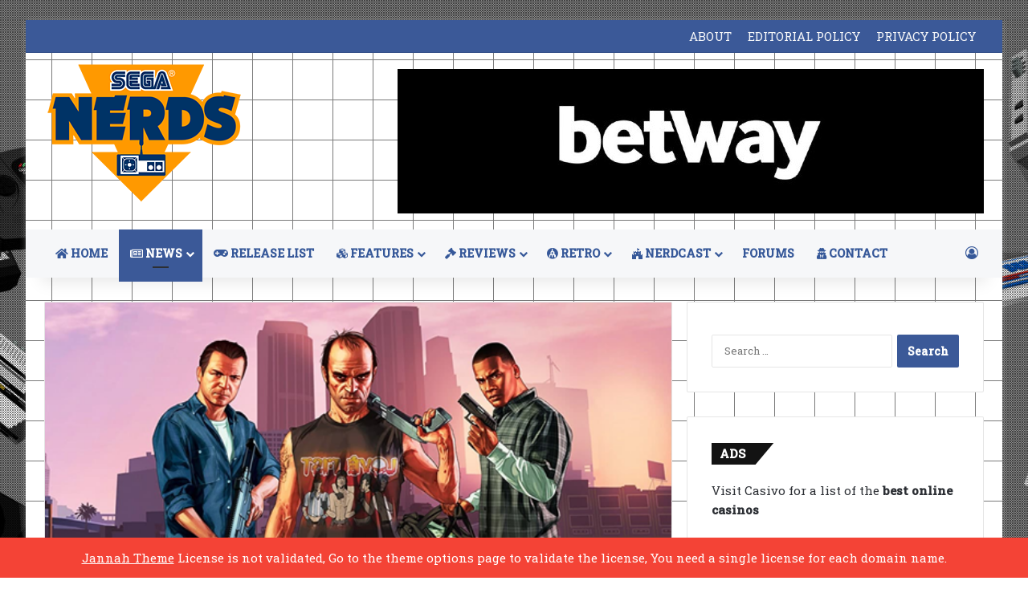

--- FILE ---
content_type: text/html; charset=utf-8
request_url: https://www.google.com/recaptcha/api2/aframe
body_size: 267
content:
<!DOCTYPE HTML><html><head><meta http-equiv="content-type" content="text/html; charset=UTF-8"></head><body><script nonce="qm-WVZU5tvbv09cE8BiItg">/** Anti-fraud and anti-abuse applications only. See google.com/recaptcha */ try{var clients={'sodar':'https://pagead2.googlesyndication.com/pagead/sodar?'};window.addEventListener("message",function(a){try{if(a.source===window.parent){var b=JSON.parse(a.data);var c=clients[b['id']];if(c){var d=document.createElement('img');d.src=c+b['params']+'&rc='+(localStorage.getItem("rc::a")?sessionStorage.getItem("rc::b"):"");window.document.body.appendChild(d);sessionStorage.setItem("rc::e",parseInt(sessionStorage.getItem("rc::e")||0)+1);localStorage.setItem("rc::h",'1769397639522');}}}catch(b){}});window.parent.postMessage("_grecaptcha_ready", "*");}catch(b){}</script></body></html>